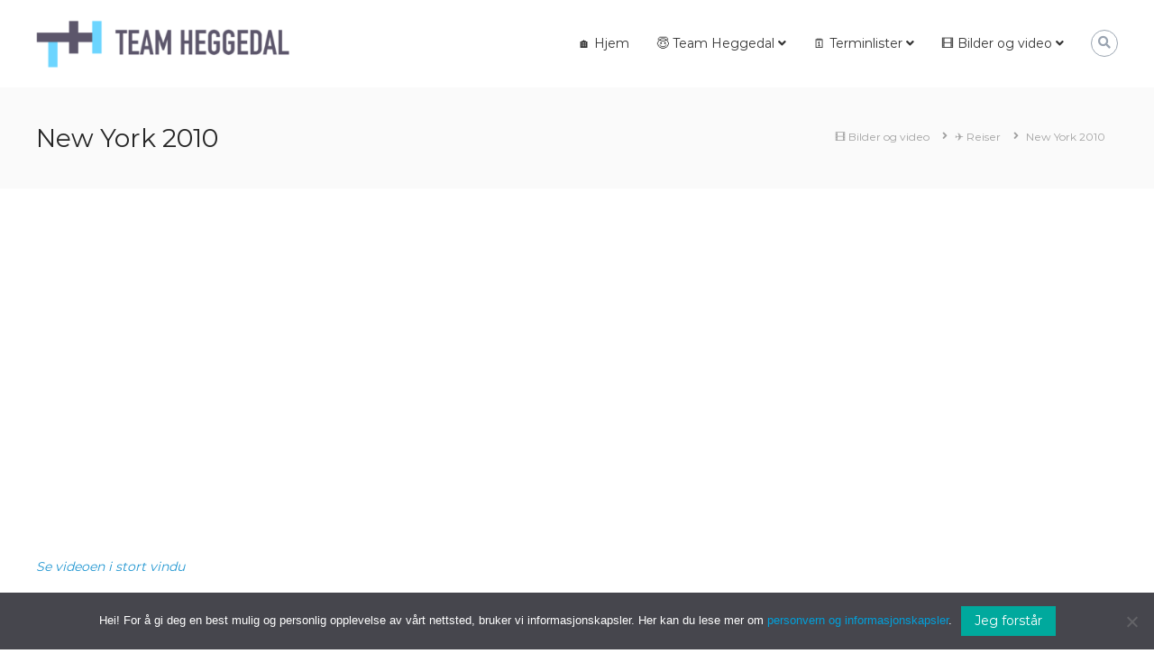

--- FILE ---
content_type: text/html; charset=UTF-8
request_url: https://www.teamheggedal.no/bilder-og-video/reiser/new-york-2010/
body_size: 18476
content:
<!DOCTYPE html>
<html lang="nb-NO">
<head>
	<meta charset="UTF-8">
	<meta name="viewport" content="width=device-width, initial-scale=1">
	<link rel="profile" href="https://gmpg.org/xfn/11">

	<title>New York 2010 &#8211; Team Heggedal</title>
<meta name='robots' content='max-image-preview:large' />

		<!-- Meta Tag Manager -->
		<meta name="author" content="Simen Udnes" />
		<meta property="fb:app_id" content="317552338326410" />
		<!-- / Meta Tag Manager -->
<link rel='dns-prefetch' href='//use.fontawesome.com' />
<link rel="alternate" type="application/rss+xml" title="Team Heggedal &raquo; strøm" href="https://www.teamheggedal.no/feed/" />
<link rel="alternate" title="oEmbed (JSON)" type="application/json+oembed" href="https://www.teamheggedal.no/wp-json/oembed/1.0/embed?url=https%3A%2F%2Fwww.teamheggedal.no%2Fbilder-og-video%2Freiser%2Fnew-york-2010%2F" />
<link rel="alternate" title="oEmbed (XML)" type="text/xml+oembed" href="https://www.teamheggedal.no/wp-json/oembed/1.0/embed?url=https%3A%2F%2Fwww.teamheggedal.no%2Fbilder-og-video%2Freiser%2Fnew-york-2010%2F&#038;format=xml" />
<style id='wp-img-auto-sizes-contain-inline-css' type='text/css'>
img:is([sizes=auto i],[sizes^="auto," i]){contain-intrinsic-size:3000px 1500px}
/*# sourceURL=wp-img-auto-sizes-contain-inline-css */
</style>
<link rel='stylesheet' id='formidable-css' href='https://usercontent.one/wp/www.teamheggedal.no/wp-content/plugins/formidable/css/formidableforms.css?media=1680794197?ver=118330' type='text/css' media='all' />
<style id='wp-emoji-styles-inline-css' type='text/css'>

	img.wp-smiley, img.emoji {
		display: inline !important;
		border: none !important;
		box-shadow: none !important;
		height: 1em !important;
		width: 1em !important;
		margin: 0 0.07em !important;
		vertical-align: -0.1em !important;
		background: none !important;
		padding: 0 !important;
	}
/*# sourceURL=wp-emoji-styles-inline-css */
</style>
<style id='wp-block-library-inline-css' type='text/css'>
:root{--wp-block-synced-color:#7a00df;--wp-block-synced-color--rgb:122,0,223;--wp-bound-block-color:var(--wp-block-synced-color);--wp-editor-canvas-background:#ddd;--wp-admin-theme-color:#007cba;--wp-admin-theme-color--rgb:0,124,186;--wp-admin-theme-color-darker-10:#006ba1;--wp-admin-theme-color-darker-10--rgb:0,107,160.5;--wp-admin-theme-color-darker-20:#005a87;--wp-admin-theme-color-darker-20--rgb:0,90,135;--wp-admin-border-width-focus:2px}@media (min-resolution:192dpi){:root{--wp-admin-border-width-focus:1.5px}}.wp-element-button{cursor:pointer}:root .has-very-light-gray-background-color{background-color:#eee}:root .has-very-dark-gray-background-color{background-color:#313131}:root .has-very-light-gray-color{color:#eee}:root .has-very-dark-gray-color{color:#313131}:root .has-vivid-green-cyan-to-vivid-cyan-blue-gradient-background{background:linear-gradient(135deg,#00d084,#0693e3)}:root .has-purple-crush-gradient-background{background:linear-gradient(135deg,#34e2e4,#4721fb 50%,#ab1dfe)}:root .has-hazy-dawn-gradient-background{background:linear-gradient(135deg,#faaca8,#dad0ec)}:root .has-subdued-olive-gradient-background{background:linear-gradient(135deg,#fafae1,#67a671)}:root .has-atomic-cream-gradient-background{background:linear-gradient(135deg,#fdd79a,#004a59)}:root .has-nightshade-gradient-background{background:linear-gradient(135deg,#330968,#31cdcf)}:root .has-midnight-gradient-background{background:linear-gradient(135deg,#020381,#2874fc)}:root{--wp--preset--font-size--normal:16px;--wp--preset--font-size--huge:42px}.has-regular-font-size{font-size:1em}.has-larger-font-size{font-size:2.625em}.has-normal-font-size{font-size:var(--wp--preset--font-size--normal)}.has-huge-font-size{font-size:var(--wp--preset--font-size--huge)}.has-text-align-center{text-align:center}.has-text-align-left{text-align:left}.has-text-align-right{text-align:right}.has-fit-text{white-space:nowrap!important}#end-resizable-editor-section{display:none}.aligncenter{clear:both}.items-justified-left{justify-content:flex-start}.items-justified-center{justify-content:center}.items-justified-right{justify-content:flex-end}.items-justified-space-between{justify-content:space-between}.screen-reader-text{border:0;clip-path:inset(50%);height:1px;margin:-1px;overflow:hidden;padding:0;position:absolute;width:1px;word-wrap:normal!important}.screen-reader-text:focus{background-color:#ddd;clip-path:none;color:#444;display:block;font-size:1em;height:auto;left:5px;line-height:normal;padding:15px 23px 14px;text-decoration:none;top:5px;width:auto;z-index:100000}html :where(.has-border-color){border-style:solid}html :where([style*=border-top-color]){border-top-style:solid}html :where([style*=border-right-color]){border-right-style:solid}html :where([style*=border-bottom-color]){border-bottom-style:solid}html :where([style*=border-left-color]){border-left-style:solid}html :where([style*=border-width]){border-style:solid}html :where([style*=border-top-width]){border-top-style:solid}html :where([style*=border-right-width]){border-right-style:solid}html :where([style*=border-bottom-width]){border-bottom-style:solid}html :where([style*=border-left-width]){border-left-style:solid}html :where(img[class*=wp-image-]){height:auto;max-width:100%}:where(figure){margin:0 0 1em}html :where(.is-position-sticky){--wp-admin--admin-bar--position-offset:var(--wp-admin--admin-bar--height,0px)}@media screen and (max-width:600px){html :where(.is-position-sticky){--wp-admin--admin-bar--position-offset:0px}}

/*# sourceURL=wp-block-library-inline-css */
</style><style id='global-styles-inline-css' type='text/css'>
:root{--wp--preset--aspect-ratio--square: 1;--wp--preset--aspect-ratio--4-3: 4/3;--wp--preset--aspect-ratio--3-4: 3/4;--wp--preset--aspect-ratio--3-2: 3/2;--wp--preset--aspect-ratio--2-3: 2/3;--wp--preset--aspect-ratio--16-9: 16/9;--wp--preset--aspect-ratio--9-16: 9/16;--wp--preset--color--black: #000000;--wp--preset--color--cyan-bluish-gray: #abb8c3;--wp--preset--color--white: #ffffff;--wp--preset--color--pale-pink: #f78da7;--wp--preset--color--vivid-red: #cf2e2e;--wp--preset--color--luminous-vivid-orange: #ff6900;--wp--preset--color--luminous-vivid-amber: #fcb900;--wp--preset--color--light-green-cyan: #7bdcb5;--wp--preset--color--vivid-green-cyan: #00d084;--wp--preset--color--pale-cyan-blue: #8ed1fc;--wp--preset--color--vivid-cyan-blue: #0693e3;--wp--preset--color--vivid-purple: #9b51e0;--wp--preset--gradient--vivid-cyan-blue-to-vivid-purple: linear-gradient(135deg,rgb(6,147,227) 0%,rgb(155,81,224) 100%);--wp--preset--gradient--light-green-cyan-to-vivid-green-cyan: linear-gradient(135deg,rgb(122,220,180) 0%,rgb(0,208,130) 100%);--wp--preset--gradient--luminous-vivid-amber-to-luminous-vivid-orange: linear-gradient(135deg,rgb(252,185,0) 0%,rgb(255,105,0) 100%);--wp--preset--gradient--luminous-vivid-orange-to-vivid-red: linear-gradient(135deg,rgb(255,105,0) 0%,rgb(207,46,46) 100%);--wp--preset--gradient--very-light-gray-to-cyan-bluish-gray: linear-gradient(135deg,rgb(238,238,238) 0%,rgb(169,184,195) 100%);--wp--preset--gradient--cool-to-warm-spectrum: linear-gradient(135deg,rgb(74,234,220) 0%,rgb(151,120,209) 20%,rgb(207,42,186) 40%,rgb(238,44,130) 60%,rgb(251,105,98) 80%,rgb(254,248,76) 100%);--wp--preset--gradient--blush-light-purple: linear-gradient(135deg,rgb(255,206,236) 0%,rgb(152,150,240) 100%);--wp--preset--gradient--blush-bordeaux: linear-gradient(135deg,rgb(254,205,165) 0%,rgb(254,45,45) 50%,rgb(107,0,62) 100%);--wp--preset--gradient--luminous-dusk: linear-gradient(135deg,rgb(255,203,112) 0%,rgb(199,81,192) 50%,rgb(65,88,208) 100%);--wp--preset--gradient--pale-ocean: linear-gradient(135deg,rgb(255,245,203) 0%,rgb(182,227,212) 50%,rgb(51,167,181) 100%);--wp--preset--gradient--electric-grass: linear-gradient(135deg,rgb(202,248,128) 0%,rgb(113,206,126) 100%);--wp--preset--gradient--midnight: linear-gradient(135deg,rgb(2,3,129) 0%,rgb(40,116,252) 100%);--wp--preset--font-size--small: 13px;--wp--preset--font-size--medium: 20px;--wp--preset--font-size--large: 36px;--wp--preset--font-size--x-large: 42px;--wp--preset--spacing--20: 0.44rem;--wp--preset--spacing--30: 0.67rem;--wp--preset--spacing--40: 1rem;--wp--preset--spacing--50: 1.5rem;--wp--preset--spacing--60: 2.25rem;--wp--preset--spacing--70: 3.38rem;--wp--preset--spacing--80: 5.06rem;--wp--preset--shadow--natural: 6px 6px 9px rgba(0, 0, 0, 0.2);--wp--preset--shadow--deep: 12px 12px 50px rgba(0, 0, 0, 0.4);--wp--preset--shadow--sharp: 6px 6px 0px rgba(0, 0, 0, 0.2);--wp--preset--shadow--outlined: 6px 6px 0px -3px rgb(255, 255, 255), 6px 6px rgb(0, 0, 0);--wp--preset--shadow--crisp: 6px 6px 0px rgb(0, 0, 0);}:where(.is-layout-flex){gap: 0.5em;}:where(.is-layout-grid){gap: 0.5em;}body .is-layout-flex{display: flex;}.is-layout-flex{flex-wrap: wrap;align-items: center;}.is-layout-flex > :is(*, div){margin: 0;}body .is-layout-grid{display: grid;}.is-layout-grid > :is(*, div){margin: 0;}:where(.wp-block-columns.is-layout-flex){gap: 2em;}:where(.wp-block-columns.is-layout-grid){gap: 2em;}:where(.wp-block-post-template.is-layout-flex){gap: 1.25em;}:where(.wp-block-post-template.is-layout-grid){gap: 1.25em;}.has-black-color{color: var(--wp--preset--color--black) !important;}.has-cyan-bluish-gray-color{color: var(--wp--preset--color--cyan-bluish-gray) !important;}.has-white-color{color: var(--wp--preset--color--white) !important;}.has-pale-pink-color{color: var(--wp--preset--color--pale-pink) !important;}.has-vivid-red-color{color: var(--wp--preset--color--vivid-red) !important;}.has-luminous-vivid-orange-color{color: var(--wp--preset--color--luminous-vivid-orange) !important;}.has-luminous-vivid-amber-color{color: var(--wp--preset--color--luminous-vivid-amber) !important;}.has-light-green-cyan-color{color: var(--wp--preset--color--light-green-cyan) !important;}.has-vivid-green-cyan-color{color: var(--wp--preset--color--vivid-green-cyan) !important;}.has-pale-cyan-blue-color{color: var(--wp--preset--color--pale-cyan-blue) !important;}.has-vivid-cyan-blue-color{color: var(--wp--preset--color--vivid-cyan-blue) !important;}.has-vivid-purple-color{color: var(--wp--preset--color--vivid-purple) !important;}.has-black-background-color{background-color: var(--wp--preset--color--black) !important;}.has-cyan-bluish-gray-background-color{background-color: var(--wp--preset--color--cyan-bluish-gray) !important;}.has-white-background-color{background-color: var(--wp--preset--color--white) !important;}.has-pale-pink-background-color{background-color: var(--wp--preset--color--pale-pink) !important;}.has-vivid-red-background-color{background-color: var(--wp--preset--color--vivid-red) !important;}.has-luminous-vivid-orange-background-color{background-color: var(--wp--preset--color--luminous-vivid-orange) !important;}.has-luminous-vivid-amber-background-color{background-color: var(--wp--preset--color--luminous-vivid-amber) !important;}.has-light-green-cyan-background-color{background-color: var(--wp--preset--color--light-green-cyan) !important;}.has-vivid-green-cyan-background-color{background-color: var(--wp--preset--color--vivid-green-cyan) !important;}.has-pale-cyan-blue-background-color{background-color: var(--wp--preset--color--pale-cyan-blue) !important;}.has-vivid-cyan-blue-background-color{background-color: var(--wp--preset--color--vivid-cyan-blue) !important;}.has-vivid-purple-background-color{background-color: var(--wp--preset--color--vivid-purple) !important;}.has-black-border-color{border-color: var(--wp--preset--color--black) !important;}.has-cyan-bluish-gray-border-color{border-color: var(--wp--preset--color--cyan-bluish-gray) !important;}.has-white-border-color{border-color: var(--wp--preset--color--white) !important;}.has-pale-pink-border-color{border-color: var(--wp--preset--color--pale-pink) !important;}.has-vivid-red-border-color{border-color: var(--wp--preset--color--vivid-red) !important;}.has-luminous-vivid-orange-border-color{border-color: var(--wp--preset--color--luminous-vivid-orange) !important;}.has-luminous-vivid-amber-border-color{border-color: var(--wp--preset--color--luminous-vivid-amber) !important;}.has-light-green-cyan-border-color{border-color: var(--wp--preset--color--light-green-cyan) !important;}.has-vivid-green-cyan-border-color{border-color: var(--wp--preset--color--vivid-green-cyan) !important;}.has-pale-cyan-blue-border-color{border-color: var(--wp--preset--color--pale-cyan-blue) !important;}.has-vivid-cyan-blue-border-color{border-color: var(--wp--preset--color--vivid-cyan-blue) !important;}.has-vivid-purple-border-color{border-color: var(--wp--preset--color--vivid-purple) !important;}.has-vivid-cyan-blue-to-vivid-purple-gradient-background{background: var(--wp--preset--gradient--vivid-cyan-blue-to-vivid-purple) !important;}.has-light-green-cyan-to-vivid-green-cyan-gradient-background{background: var(--wp--preset--gradient--light-green-cyan-to-vivid-green-cyan) !important;}.has-luminous-vivid-amber-to-luminous-vivid-orange-gradient-background{background: var(--wp--preset--gradient--luminous-vivid-amber-to-luminous-vivid-orange) !important;}.has-luminous-vivid-orange-to-vivid-red-gradient-background{background: var(--wp--preset--gradient--luminous-vivid-orange-to-vivid-red) !important;}.has-very-light-gray-to-cyan-bluish-gray-gradient-background{background: var(--wp--preset--gradient--very-light-gray-to-cyan-bluish-gray) !important;}.has-cool-to-warm-spectrum-gradient-background{background: var(--wp--preset--gradient--cool-to-warm-spectrum) !important;}.has-blush-light-purple-gradient-background{background: var(--wp--preset--gradient--blush-light-purple) !important;}.has-blush-bordeaux-gradient-background{background: var(--wp--preset--gradient--blush-bordeaux) !important;}.has-luminous-dusk-gradient-background{background: var(--wp--preset--gradient--luminous-dusk) !important;}.has-pale-ocean-gradient-background{background: var(--wp--preset--gradient--pale-ocean) !important;}.has-electric-grass-gradient-background{background: var(--wp--preset--gradient--electric-grass) !important;}.has-midnight-gradient-background{background: var(--wp--preset--gradient--midnight) !important;}.has-small-font-size{font-size: var(--wp--preset--font-size--small) !important;}.has-medium-font-size{font-size: var(--wp--preset--font-size--medium) !important;}.has-large-font-size{font-size: var(--wp--preset--font-size--large) !important;}.has-x-large-font-size{font-size: var(--wp--preset--font-size--x-large) !important;}
/*# sourceURL=global-styles-inline-css */
</style>

<style id='classic-theme-styles-inline-css' type='text/css'>
/*! This file is auto-generated */
.wp-block-button__link{color:#fff;background-color:#32373c;border-radius:9999px;box-shadow:none;text-decoration:none;padding:calc(.667em + 2px) calc(1.333em + 2px);font-size:1.125em}.wp-block-file__button{background:#32373c;color:#fff;text-decoration:none}
/*# sourceURL=/wp-includes/css/classic-themes.min.css */
</style>
<link rel='stylesheet' id='cookie-notice-front-css' href='https://usercontent.one/wp/www.teamheggedal.no/wp-content/plugins/cookie-notice/css/front.min.css?ver=2.5.10&media=1680794197' type='text/css' media='all' />
<link rel='stylesheet' id='bootstrap-css' href='https://usercontent.one/wp/www.teamheggedal.no/wp-content/plugins/formidable-bootstrap/css/bootstrap.min.css?ver=5.0.2&media=1680794197' type='text/css' media='all' />
<style id='bootstrap-inline-css' type='text/css'>
ul.pagination li.dots.disabled {
				padding: 6px 8px;
				background-color: #fff;
				border: 1px solid #ddd;
			}
		.frm_pagination_cont ul.frm_pagination {
			display: flex;
		}
		.frm_pagination_cont ul.frm_pagination > li {
			margin: 0;
		}.input-group .form-control {
			margin-right: 0;
		}
/*# sourceURL=bootstrap-inline-css */
</style>
<link rel='stylesheet' id='bootstrap-glyphicons-css' href='https://usercontent.one/wp/www.teamheggedal.no/wp-content/plugins/formidable-bootstrap/css/bootstrap-glyphicons.min.css?ver=3.3.7&media=1680794197' type='text/css' media='all' />
<link rel='stylesheet' id='social-icons-general-css' href='//www.teamheggedal.no/wp-content/plugins/social-icons/assets/css/social-icons.css?ver=1.7.4' type='text/css' media='all' />
<link rel='stylesheet' id='font-awesome-4-css' href='https://usercontent.one/wp/www.teamheggedal.no/wp-content/themes/flash-pro/css/v4-shims.min.css?ver=4.7.0&media=1680794197' type='text/css' media='all' />
<link rel='stylesheet' id='font-awesome-all-css' href='https://usercontent.one/wp/www.teamheggedal.no/wp-content/themes/flash-pro/css/all.min.css?ver=6.7.2&media=1680794197' type='text/css' media='all' />
<link rel='stylesheet' id='font-awesome-solid-css' href='https://usercontent.one/wp/www.teamheggedal.no/wp-content/themes/flash-pro/css/solid.min.css?ver=6.7.2&media=1680794197' type='text/css' media='all' />
<link rel='stylesheet' id='font-awesome-regular-css' href='https://usercontent.one/wp/www.teamheggedal.no/wp-content/themes/flash-pro/css/regular.min.css?ver=6.7.2&media=1680794197' type='text/css' media='all' />
<link rel='stylesheet' id='font-awesome-brands-css' href='https://usercontent.one/wp/www.teamheggedal.no/wp-content/themes/flash-pro/css/brands.min.css?ver=6.7.2&media=1680794197' type='text/css' media='all' />
<link rel='stylesheet' id='flash-style-css' href='https://usercontent.one/wp/www.teamheggedal.no/wp-content/themes/flash-pro/style.css?media=1680794197?ver=babd22f02b3b4722a805e444b9187a87' type='text/css' media='all' />
<style id='flash-style-inline-css' type='text/css'>

/* Link Color */
#site-navigation ul li:hover > a,#site-navigation ul li.current-menu-item > a,#site-navigation ul li.current_page_item  > a,.main-navigation .current_page_ancestor > a,.main-navigation .current-menu-ancestor > a,#site-navigation ul.sub-menu li:hover > a,#site-navigation ul li ul.sub-menu li.menu-item-has-children ul li:hover > a,#site-navigation ul li ul.sub-menu li.menu-item-has-children:hover > .menu-item,body.transparent #masthead .header-bottom #site-navigation ul li:hover > .menu-item,body.transparent #masthead .header-bottom #site-navigation ul li:hover > a,body.transparent #masthead .header-bottom #site-navigation ul.sub-menu li:hover > a,body.transparent #masthead .header-bottom #site-navigation ul.sub-menu li.menu-item-has-children ul li:hover > a,body.transparent.header-sticky #masthead-sticky-wrapper #masthead .header-bottom #site-navigation ul.sub-menu li > a:hover,.tg-service-widget .service-title-wrap a:hover,.tg-service-widget .service-more,.feature-product-section .button-group button:hover ,.fun-facts-section .fun-facts-icon-wrap,.fun-facts-section .tg-fun-facts-widget.tg-fun-facts-layout-2 .counter-wrapper,.blog-section .row:nth-child(odd) .blog-content .entry-title a:hover,.blog-section .row:nth-child(even) .blog-content .entry-title a:hover ,.blog-section .tg-blog-widget-layout-2 .blog-content .read-more-container .read-more a,footer.footer-layout #top-footer .widget-title::first-letter,footer.footer-layout #top-footer .widget ul li a:hover,footer.footer-layout #bottom-footer .copyright .copyright-text a:hover,footer.footer-layout #bottom-footer .footer-menu ul li a:hover,.archive #primary .entry-content-block h2.entry-title a:hover,.blog #primary .entry-content-block h2.entry-title a:hover,#secondary .widget ul li a:hover,.woocommerce-Price-amount.amount,.team-wrapper .team-content-wrapper .team-social a:hover,.testimonial-container .testimonial-wrapper .testimonial-slide .testominial-content-wrapper .testimonial-icon,.footer-menu li a:hover,.tg-feature-product-filter-layout .button.is-checked:hover,.tg-service-widget.tg-service-layout-4 .service-icon-wrap,.blog-section .tg-blog-widget-layout-2 .entry-title a:hover,
	.blog-section .tg-blog-widget-layout-2 .read-more-container .read-more:hover a,
	.tg-blog-widget-layout-2 .read-more-container .entry-author:hover a,
	.tg-blog-widget-layout-2 .read-more-container .entry-author:hover,.blog-section .blog-wrapper.tg-blog-widget-layout-3 .entry-author:hover a, .blog-section .blog-wrapper.tg-blog-widget-layout-3 .entry-author:hover .fa,.entry-title a:hover,
	.blog-section .blog-wrapper.tg-blog-widget-layout-4 .read-more-container span:hover a, .blog-section .blog-wrapper.tg-blog-widget-layout-4 .read-more-container span:hover .fa,.blog-section .blog-wrapper.tg-blog-widget-layout-4 .read-more-container .read-more a,.blog-section .blog-wrapper.tg-blog-widget-layout-5 .entry-author:hover a, .blog-section .blog-wrapper.tg-blog-widget-layout-5 .entry-author:hover .fa, .entry-content a,
	.pg-custom .swiper-pagination-bullet.swiper-pagination-bullet-active {
			color: #2196d1;
}
.post .entry-content-block .entry-meta a:hover, .post .entry-content-block .entry-meta span:hover,#primary .entry-footer span a:hover,.entry-content .read-more-link:hover,.entry-summary .read-more-link:hover{
	color: #2196d1;
}
.widget_archive a:hover::before, .widget_categories a:hover:before, .widget_pages a:hover:before, .widget_meta a:hover:before, .widget_recent_comments a:hover:before, .widget_recent_entries a:hover:before, .widget_rss a:hover:before, .widget_nav_menu a:hover:before, .widget_archive li a:hover, .widget_categories li a:hover, .widget_pages li a:hover, .widget_meta li a:hover, .widget_recent_comments li a:hover, .widget_recent_entries li a:hover, .widget_rss li a:hover, .widget_nav_menu li a:hover, .widget_tag_cloud a:hover,#top-footer .widget ul li:hover a, #top-footer .widget ul li:hover a:before{
	color: #2196d1;
}
.blog-section .tg-blog-widget-layout-1 .tg-blog-widget:hover, #scroll-up,.header-bottom .search-wrap .search-box .searchform .btn:hover,.header-bottom .cart-wrap .flash-cart-views a span,body.transparent #masthead .header-bottom #site-navigation ul li a::before,.tg-slider-widget.slider-dark .swiper-wrapper .slider-content .btn-wrapper a:hover,.section-title-wrapper .section-title:after,.about-section .about-content-wrapper .btn-wrapper a,.tg-service-widget .service-icon-wrap,.team-wrapper .team-content-wrapper .team-designation:after,.blog-section .tg-blog-widget-layout-1:hover,.blog-section .tg-blog-widget-layout-2 .post-image .entry-date,.blog-section .tg-blog-widget-layout-2 .blog-content .post-readmore,.pricing-table-section .tg-pricing-table-widget:hover,.pricing-table-section .tg-pricing-table-widget.tg-pricing-table-layout-2 .pricing,.pricing-table-section .tg-pricing-table-widget.tg-pricing-table-layout-2 .btn-wrapper a,footer.footer-layout #top-footer .widget_tag_cloud .tagcloud a:hover,#secondary .widget-title:after, #secondary .searchform .btn:hover,#primary .searchform .btn:hover,  #respond #commentform .form-submit input,.woocommerce ul.products li.product .onsale,.woocommerce ul.products li.product .button,.woocommerce #respond input#submit.alt,.woocommerce a.button.alt,.woocommerce button.button.alt,.woocommerce input.button.alt,.added_to_cart.wc-forward,.testimonial-container .swiper-pagination.testimonial-pager .swiper-pagination-bullet:hover, .testimonial-container .swiper-pagination.testimonial-pager .swiper-pagination-bullet.swiper-pagination-bullet-active,.tg-service-widget.tg-service-layout-5 .service-icon-wrap .fa,.blog-section .blog-wrapper.tg-blog-widget-layout-3 .entry-date,.blog-section .blog-wrapper.tg-blog-widget-layout-4 .read-more-container:before,.blog-section .blog-wrapper.tg-blog-widget-layout-5 .entry-date ,.woocommerce .widget_price_filter .ui-slider .ui-slider-range,.woocommerce .widget_price_filter .ui-slider .ui-slider-handle,.header-bottom .wishlist a span,.yith-wcwl-wishlistexistsbrowse a,.woocommerce a.add_to_wishlist.button.alt {
	background-color: #2196d1;
}
.feature-product-section .tg-feature-product-layout-2 .tg-container .tg-column-wrapper .tg-feature-product-widget .featured-image-desc, .tg-team-widget.tg-team-layout-3 .team-wrapper .team-img .team-social {
	background-color: rgba( 33, 150, 209, 0.8);
}
#respond #commentform .form-submit input:hover,.call-to-action-section .btn-wrapper a:hover{
background-color: #0d82bd;
}

.tg-slider-widget.slider-dark .swiper-wrapper .slider-content .btn-wrapper a:hover,footer.footer-layout #top-footer .widget_tag_cloud .tagcloud a:hover {
	border-color: #2196d1;
}
body.transparent.header-sticky #masthead-sticky-wrapper.is-sticky #masthead .header-bottom #site-navigation ul li.current-flash-item a, #site-navigation ul li.current-flash-item a, body.transparent.header-sticky #masthead-sticky-wrapper #masthead .header-bottom #site-navigation ul li:hover > a{
		color: #2196d1;
	}

.tg-service-widget .service-icon-wrap:after{
		border-top-color: #2196d1;
	}
body.transparent.header-sticky #masthead-sticky-wrapper #masthead .header-bottom .search-wrap .search-icon:hover, body.transparent #masthead .header-bottom .search-wrap .search-icon:hover, .header-bottom .search-wrap .search-icon:hover {
	border-color: #2196d1;
}
body.transparent.header-sticky #masthead-sticky-wrapper #masthead .header-bottom .search-wrap .search-icon:hover, body.transparent #masthead .header-bottom .search-wrap .search-icon:hover, .header-bottom .search-wrap .search-icon:hover {
	color: #2196d1;
}

.feature-product-section .tg-feature-product-widget .featured-image-desc::before,.blog-section .row:nth-child(odd) .tg-blog-widget:hover .post-image::before{
		border-right-color: #2196d1;
	}
.feature-product-section .tg-feature-product-widget .featured-image-desc::before,.blog-section .row:nth-child(odd) .tg-blog-widget:hover .post-image::before,footer.footer-layout #top-footer .widget-title,.blog-section .row:nth-child(2n) .tg-blog-widget:hover .post-image::before{
	border-left-color: #2196d1;
}
	.tg-service-widget .service-more:hover,.blog-section .blog-wrapper.tg-blog-widget-layout-4 .read-more-container .read-more a:hover{
	color: #0d82bd;
}
.about-section .about-content-wrapper .btn-wrapper a:hover,.popular-batch,.tg-pricing-widget-block.tg-pricing-table-layout-1:hover .btn-wrapper a,.tg-pricing-widget-block.tg-pricing-table-layout-2 .btn-wrapper a:hover,
.tg-pricing-widget-block.tg-pricing-table-layout-3 .btn-wrapper a:hover,
.tg-pricing-widget-block.tg-pricing-table-layout-4 .btn-wrapper a:hover,.tg-pricing-widget-block.tg-pricing-table-layout-4.featured-pricing .btn-wrapper a{
	background-color: #0d82bd;
}
.tg-pricing-widget-block.tg-pricing-table-layout-2 .pricing::before{
	border-bottom-color: #2196d1;
}
.tg-pricing-widget-block.tg-pricing-table-layout-1:hover,
.tg-pricing-widget-block.tg-pricing-table-layout-2 .pricing,.tg-pricing-widget-block.tg-pricing-table-layout-2 .btn-wrapper a,.tg-pricing-widget-block.tg-pricing-table-layout-3.featured-pricing .pricing-title-wrapper,.tg-pricing-widget-block.tg-pricing-table-layout-3 .btn-wrapper a,.tg-pricing-widget-block.tg-pricing-table-layout-4 .btn-wrapper a,.tg-pricing-widget-block.tg-pricing-table-layout-4.featured-pricing{
	background-color: #2196d1;
}
.tg-pricing-widget-block.tg-pricing-table-layout-3 .pricing-table-title,.tg-pricing-widget-block.tg-pricing-table-layout-4 .pricing,.tg-pricing-widget-block.tg-pricing-table-layout-4 .pricing .price{
	color: #2196d1;
}
.divider,.tg-team-widget.tg-team-layout-5 .team-designation,.tg-team-widget.tg-team-layout-5 .team-social a{
	color: #2196d1;
}
.tg-team-widget.tg-team-layout-5 .team-social a:hover{
	color: #0d82bd;
}
.tg-team-widget.tg-team-layout-4:hover .team-img::before{
	background-color: rgba( 33, 150, 209, 0.8);
}
.call-to-action-section .btn-wrapper a:hover{
	border-color: #0d82bd;
}
.tg-team-widget.tg-team-layout-4 .team-content-wrapper{
	border-bottom-color: #2196d1;
}
.tg-fun-facts-widget.tg-fun-facts-layout-5:hover,.tg-fun-facts-widget.tg-fun-facts-layout-6 .fun-facts-wrapper,.tg-fun-facts-widget.tg-fun-facts-layout-6 .fun-facts-wrapper::before{
	background-color: #2196d1;
}
.tg-fun-facts-widget.tg-fun-facts-layout-6 .fun-facts-wrapper::after{
	border-bottom-color: #2196d1;
}
.tg-fun-facts-widget.tg-fun-facts-layout-5:hover{
	border-color: #2196d1;
}
.testimonial-container .testimonial-icon{
	color: #2196d1;
}
.tg-testimonial-widget.tg-testimonial-widget-layout-2 .testimonial-container .testimonial-client-detail .testimonial-img img,.tg-testimonial-widget.tg-testimonial-widget-layout-3 .testimonial-container .testimonial-client-detail .testimonial-img{
	border-color: #2196d1;
}
.progress-bar-rating{
	background-color: #2196d1;
}
.tab-list ul li.ui-tabs-active.ui-state-active a{
	color: #2196d1;
}
.woocommerce ul.products li.product .button:hover, .woocommerce #respond input#submit.alt:hover, .woocommerce a.button.alt:hover, .woocommerce button.button.alt:hover, .woocommerce input.button.alt:hover{
	background-color: #0d82bd;
}
.wc-cat-content .wc-cat-content-number{
	color: #2196d1;
}
#preloader span{
	--blue : #2196d1;
	background: #2196d1;
}
.cp-flip:before,.cp-eclipse,.cp-boxes:before,.cp-boxes:after,.cp-bubble{
	background: #2196d1;
}
.cp-bubble:before,.cp-bubble:after{
	background-color: #2196d1;
}
.cp-round:after,.cp-skeleton{
	border-top-color: #2196d1;
}
.cp-skeleton:before,.cp-eclipse:after{
	border-left-color: #2196d1;
}
.cp-skeleton:after,.cp-eclipse:before{
	border-right-color: #2196d1;
}
.tribe-list-widget li:hover .tribe-event-start-date,.tribe-list-widget li:hover .tribe-event-title-block::after,.tribe-events-widget-link a,.tribe-list-widget li:hover .tribe-event-title-block,.wpcf7-form input[type="submit"]{
	background-color: #2196d1;
}
.tribe-events-widget-link a:hover,.wpcf7-form input[type="submit"]:hover{
	background-color: #0d82bd;
}
.tribe-list-widget li:hover .tribe-event-title-block::after{
	border-color: #2196d1;
}
.woocommerce .widget_price_filter .price_slider_wrapper .ui-widget-content{
	background-color: #0d82bd;
}
.yith-wcwl-wishlistexistsbrowse a:hover,.woocommerce a.add_to_wishlist.button.alt:hover{
	background-color: #0d82bd;
}
.tg-button{
	background-color: #2196d1;
}
.tg-button:hover{
	background-color: #0d82bd;
}
@media(max-width: 980px){
	#site-navigation ul li.menu-item-has-children .sub-toggle{
		background-color: #2196d1;
	}
}

@media screen and ( min-width: 980px ) {
	.menu-item-has-children:hover > .sub-toggle,#site-navigation ul li ul.sub-menu li.menu-item-has-children:hover .sub-toggle {
		color: #2196d1;
	}
}

@media screen and (min-width: 56.875em) {
	.main-navigation li:hover > a,
	.main-navigation li.focus > a {
		color: #2196d1;
	}
}


	/* Main Text Color */
	.tg-slider-widget .swiper-button-next::before, .tg-slider-widget .swiper-button-prev::before, .section-title-wrapper .section-title,.tg-service-widget .service-title-wrap a ,.team-wrapper .team-content-wrapper .team-title a,.tg-testimonial-widget-layout-3 .testimonial-container .testimonial-wrapper .testimonial-slide .testimonial-client-detail .client-detail-block .testimonial-title,.tg-testimonial-widget-layout-2 .testimonial-container .testimonial-wrapper .testimonial-slide .testimonial-client-detail .client-detail-block .testimonial-title,.tg-testimonial-widget-layout-1 .testimonial-container .testimonial-wrapper .testimonial-slide .testimonial-client-detail .client-detail-block .testimonial-title,.blog-section .row:nth-child(odd) .blog-content .entry-title a,.blog-section .row:nth-child(even) .blog-content .entry-title a,.pricing-table-section .tg-pricing-table-widget .pricing-table-title ,.pricing-table-section .tg-pricing-table-widget .pricing,.pricing-table-section .tg-pricing-table-widget .btn-wrapper a,.pricing-table-section .tg-pricing-table-widget.standard .popular-batch,.single-post #primary .author-description .author-description-block .author-title,.section-title-wrapper .section-title,.tg-service-widget .service-title-wrap a,.tg-service-widget .service-title-wrap a {
		color: #313b48;
	}
	.header-bottom .search-wrap .search-box .searchform .btn, .pg-custom .swiper-pagination-bullet.swiper-pagination-bullet-active, .swiper-pagination-progressbar .swiper-pagination-progressbar-fill, .tg-slider-widget .swiper-wrapper .slider-content .btn-wrapper a:hover,.testimonial-container .swiper-pagination.testimonial-pager .swiper-pagination-bullet{
		background-color: #313b48;
	}

	.pg-custom .swiper-pagination-bullet.swiper-pagination-bullet-active {
		border-color: #313b48;
	}

	.feature-product-section .tg-feature-product-layout-2 .tg-container .tg-column-wrapper .tg-feature-product-widget .featured-image-desc::before{
		border-right-color: #313b48;
	}
	.woocommerce ul.products li.product h3,.wc-cat-content .wc-cat-content-title,.section-title,.blog-section .tg-blog-widget-layout-2 .entry-title a,.entry-title a,.team-wrapper .team-title,.tg-pricing-widget-block .pricing-table-title{
		color: #313b48;
	}


	/* Secondary Text Color */
	.tg-service-widget .service-content-wrap,.section-title-wrapper .section-description,.team-wrapper .team-content-wrapper .team-content,.testimonial-container .testimonial-wrapper .testimonial-slide .testominial-content-wrapper .testimonial-content,body, button, input, select, textarea,.archive #primary .entry-content-block .entry-content, .blog #primary .entry-content-block .entry-content {
		color: #666666;
	}
	.tg-service-widget.tg-service-layout-4 .service-content-wrap,.tg-service-widget.tg-service-layout-5 .service-content-wrap,.section-description,.entry-content, .entry-summary,.blog-section .blog-wrapper.tg-blog-widget-layout-3 .tg-blog-widget:hover .entry-summary,.blog-section .blog-wrapper.tg-blog-widget-layout-4 .tg-blog-widget:hover .entry-summary,.blog-section .blog-wrapper.tg-blog-widget-layout-5 .tg-blog-widget:hover .entry-summary,.blog-section .row:nth-child(2n+1) .entry-summary,.blog-section .row:nth-child(2n) .entry-summary,.tg-pricing-widget-block .pricing-table-features li,.comment-content{
		color: #666666;
	}


				.site-branding {
					margin: 0 auto 0 0;
				}

				.site-branding {
					clip: rect(1px, 1px, 1px, 1px);
					position: absolute !important;
					height: 1px;
					width: 1px;
					overflow: hidden;
				}
			
/*# sourceURL=flash-style-inline-css */
</style>
<link rel='stylesheet' id='slb_core-css' href='https://usercontent.one/wp/www.teamheggedal.no/wp-content/plugins/simple-lightbox/client/css/app.css?ver=2.9.4&media=1680794197' type='text/css' media='all' />
<link rel='stylesheet' id='bfa-font-awesome-css' href='https://use.fontawesome.com/releases/v5.15.4/css/all.css?ver=2.0.3' type='text/css' media='all' />
<link rel='stylesheet' id='bfa-font-awesome-v4-shim-css' href='https://use.fontawesome.com/releases/v5.15.4/css/v4-shims.css?ver=2.0.3' type='text/css' media='all' />
<style id='bfa-font-awesome-v4-shim-inline-css' type='text/css'>

			@font-face {
				font-family: 'FontAwesome';
				src: url('https://use.fontawesome.com/releases/v5.15.4/webfonts/fa-brands-400.eot'),
				url('https://use.fontawesome.com/releases/v5.15.4/webfonts/fa-brands-400.eot?#iefix') format('embedded-opentype'),
				url('https://use.fontawesome.com/releases/v5.15.4/webfonts/fa-brands-400.woff2') format('woff2'),
				url('https://use.fontawesome.com/releases/v5.15.4/webfonts/fa-brands-400.woff') format('woff'),
				url('https://use.fontawesome.com/releases/v5.15.4/webfonts/fa-brands-400.ttf') format('truetype'),
				url('https://use.fontawesome.com/releases/v5.15.4/webfonts/fa-brands-400.svg#fontawesome') format('svg');
			}

			@font-face {
				font-family: 'FontAwesome';
				src: url('https://use.fontawesome.com/releases/v5.15.4/webfonts/fa-solid-900.eot'),
				url('https://use.fontawesome.com/releases/v5.15.4/webfonts/fa-solid-900.eot?#iefix') format('embedded-opentype'),
				url('https://use.fontawesome.com/releases/v5.15.4/webfonts/fa-solid-900.woff2') format('woff2'),
				url('https://use.fontawesome.com/releases/v5.15.4/webfonts/fa-solid-900.woff') format('woff'),
				url('https://use.fontawesome.com/releases/v5.15.4/webfonts/fa-solid-900.ttf') format('truetype'),
				url('https://use.fontawesome.com/releases/v5.15.4/webfonts/fa-solid-900.svg#fontawesome') format('svg');
			}

			@font-face {
				font-family: 'FontAwesome';
				src: url('https://use.fontawesome.com/releases/v5.15.4/webfonts/fa-regular-400.eot'),
				url('https://use.fontawesome.com/releases/v5.15.4/webfonts/fa-regular-400.eot?#iefix') format('embedded-opentype'),
				url('https://use.fontawesome.com/releases/v5.15.4/webfonts/fa-regular-400.woff2') format('woff2'),
				url('https://use.fontawesome.com/releases/v5.15.4/webfonts/fa-regular-400.woff') format('woff'),
				url('https://use.fontawesome.com/releases/v5.15.4/webfonts/fa-regular-400.ttf') format('truetype'),
				url('https://use.fontawesome.com/releases/v5.15.4/webfonts/fa-regular-400.svg#fontawesome') format('svg');
				unicode-range: U+F004-F005,U+F007,U+F017,U+F022,U+F024,U+F02E,U+F03E,U+F044,U+F057-F059,U+F06E,U+F070,U+F075,U+F07B-F07C,U+F080,U+F086,U+F089,U+F094,U+F09D,U+F0A0,U+F0A4-F0A7,U+F0C5,U+F0C7-F0C8,U+F0E0,U+F0EB,U+F0F3,U+F0F8,U+F0FE,U+F111,U+F118-F11A,U+F11C,U+F133,U+F144,U+F146,U+F14A,U+F14D-F14E,U+F150-F152,U+F15B-F15C,U+F164-F165,U+F185-F186,U+F191-F192,U+F1AD,U+F1C1-F1C9,U+F1CD,U+F1D8,U+F1E3,U+F1EA,U+F1F6,U+F1F9,U+F20A,U+F247-F249,U+F24D,U+F254-F25B,U+F25D,U+F267,U+F271-F274,U+F279,U+F28B,U+F28D,U+F2B5-F2B6,U+F2B9,U+F2BB,U+F2BD,U+F2C1-F2C2,U+F2D0,U+F2D2,U+F2DC,U+F2ED,U+F328,U+F358-F35B,U+F3A5,U+F3D1,U+F410,U+F4AD;
			}
		
/*# sourceURL=bfa-font-awesome-v4-shim-inline-css */
</style>
<script type="text/javascript" id="cookie-notice-front-js-before">
/* <![CDATA[ */
var cnArgs = {"ajaxUrl":"https:\/\/www.teamheggedal.no\/wp-admin\/admin-ajax.php","nonce":"9930dd26dc","hideEffect":"none","position":"bottom","onScroll":false,"onScrollOffset":100,"onClick":false,"cookieName":"cookie_notice_accepted","cookieTime":2592000,"cookieTimeRejected":2592000,"globalCookie":false,"redirection":false,"cache":false,"revokeCookies":false,"revokeCookiesOpt":"automatic"};

//# sourceURL=cookie-notice-front-js-before
/* ]]> */
</script>
<script type="text/javascript" src="https://usercontent.one/wp/www.teamheggedal.no/wp-content/plugins/cookie-notice/js/front.min.js?ver=2.5.10&media=1680794197" id="cookie-notice-front-js"></script>
<script type="text/javascript" src="https://www.teamheggedal.no/wp-includes/js/jquery/jquery.min.js?ver=3.7.1" id="jquery-core-js"></script>
<script type="text/javascript" src="https://www.teamheggedal.no/wp-includes/js/jquery/jquery-migrate.min.js?ver=3.4.1" id="jquery-migrate-js"></script>
<link rel="https://api.w.org/" href="https://www.teamheggedal.no/wp-json/" /><link rel="alternate" title="JSON" type="application/json" href="https://www.teamheggedal.no/wp-json/wp/v2/pages/1947" /><link rel="canonical" href="https://www.teamheggedal.no/bilder-og-video/reiser/new-york-2010/" />
<link rel="apple-touch-icon" sizes="57x57" href="https://usercontent.one/wp/www.teamheggedal.no/wp-content/ico/apple-icon-57x57.png?media=1680794197">
<link rel="apple-touch-icon" sizes="60x60" href="https://usercontent.one/wp/www.teamheggedal.no/wp-content/ico/apple-icon-60x60.png?media=1680794197">
<link rel="apple-touch-icon" sizes="72x72" href="https://usercontent.one/wp/www.teamheggedal.no/wp-content/ico/apple-icon-72x72.png?media=1680794197">
<link rel="apple-touch-icon" sizes="76x76" href="https://usercontent.one/wp/www.teamheggedal.no/wp-content/ico/apple-icon-76x76.png?media=1680794197">
<link rel="apple-touch-icon" sizes="114x114" href="https://usercontent.one/wp/www.teamheggedal.no/wp-content/ico/apple-icon-114x114.png?media=1680794197">
<link rel="apple-touch-icon" sizes="120x120" href="https://usercontent.one/wp/www.teamheggedal.no/wp-content/ico/apple-icon-120x120.png?media=1680794197">
<link rel="apple-touch-icon" sizes="144x144" href="https://usercontent.one/wp/www.teamheggedal.no/wp-content/ico/apple-icon-144x144.png?media=1680794197">
<link rel="apple-touch-icon" sizes="152x152" href="https://usercontent.one/wp/www.teamheggedal.no/wp-content/ico/apple-icon-152x152.png?media=1680794197">
<link rel="apple-touch-icon" sizes="180x180" href="https://usercontent.one/wp/www.teamheggedal.no/wp-content/ico/apple-icon-180x180.png?media=1680794197">
<link rel="icon" type="image/png" sizes="192x192"  href="https://usercontent.one/wp/www.teamheggedal.no/wp-content/ico/android-icon-192x192.png?media=1680794197">
<link rel="icon" type="image/png" sizes="32x32" href="https://usercontent.one/wp/www.teamheggedal.no/wp-content/ico/favicon-32x32.png?media=1680794197">
<link rel="icon" type="image/png" sizes="96x96" href="https://usercontent.one/wp/www.teamheggedal.no/wp-content/ico/favicon-96x96.png?media=1680794197">
<link rel="icon" type="image/png" sizes="16x16" href="https://usercontent.one/wp/www.teamheggedal.no/wp-content/ico/favicon-16x16.png?media=1680794197">
<link rel="manifest" href="https://usercontent.one/wp/www.teamheggedal.no/wp-content/ico/manifest.json?media=1680794197">
<meta name="msapplication-TileColor" content="#6cd4ff">
<meta name="msapplication-TileImage" content="https://usercontent.one/wp/www.teamheggedal.no/wp-content/ico/ms-icon-144x144.png?media=1680794197">
<meta name="theme-color" content="#6cd4ff">
<style>[class*=" icon-oc-"],[class^=icon-oc-]{speak:none;font-style:normal;font-weight:400;font-variant:normal;text-transform:none;line-height:1;-webkit-font-smoothing:antialiased;-moz-osx-font-smoothing:grayscale}.icon-oc-one-com-white-32px-fill:before{content:"901"}.icon-oc-one-com:before{content:"900"}#one-com-icon,.toplevel_page_onecom-wp .wp-menu-image{speak:none;display:flex;align-items:center;justify-content:center;text-transform:none;line-height:1;-webkit-font-smoothing:antialiased;-moz-osx-font-smoothing:grayscale}.onecom-wp-admin-bar-item>a,.toplevel_page_onecom-wp>.wp-menu-name{font-size:16px;font-weight:400;line-height:1}.toplevel_page_onecom-wp>.wp-menu-name img{width:69px;height:9px;}.wp-submenu-wrap.wp-submenu>.wp-submenu-head>img{width:88px;height:auto}.onecom-wp-admin-bar-item>a img{height:7px!important}.onecom-wp-admin-bar-item>a img,.toplevel_page_onecom-wp>.wp-menu-name img{opacity:.8}.onecom-wp-admin-bar-item.hover>a img,.toplevel_page_onecom-wp.wp-has-current-submenu>.wp-menu-name img,li.opensub>a.toplevel_page_onecom-wp>.wp-menu-name img{opacity:1}#one-com-icon:before,.onecom-wp-admin-bar-item>a:before,.toplevel_page_onecom-wp>.wp-menu-image:before{content:'';position:static!important;background-color:rgba(240,245,250,.4);border-radius:102px;width:18px;height:18px;padding:0!important}.onecom-wp-admin-bar-item>a:before{width:14px;height:14px}.onecom-wp-admin-bar-item.hover>a:before,.toplevel_page_onecom-wp.opensub>a>.wp-menu-image:before,.toplevel_page_onecom-wp.wp-has-current-submenu>.wp-menu-image:before{background-color:#76b82a}.onecom-wp-admin-bar-item>a{display:inline-flex!important;align-items:center;justify-content:center}#one-com-logo-wrapper{font-size:4em}#one-com-icon{vertical-align:middle}.imagify-welcome{display:none !important;}</style><script>document.documentElement.className += " js";</script>

<div id="fb-root"></div>
<script async defer crossorigin="anonymous" src="https://connect.facebook.net/nb_NO/sdk.js#xfbml=1&version=v18.0&appId=317552338326410" nonce="r15rZrXh"></script>
<link rel="icon" href="https://usercontent.one/wp/www.teamheggedal.no/wp-content/uploads/2017/04/cropped-520_normal-32x32.png?media=1680794197" sizes="32x32" />
<link rel="icon" href="https://usercontent.one/wp/www.teamheggedal.no/wp-content/uploads/2017/04/cropped-520_normal-192x192.png?media=1680794197" sizes="192x192" />
<link rel="apple-touch-icon" href="https://usercontent.one/wp/www.teamheggedal.no/wp-content/uploads/2017/04/cropped-520_normal-180x180.png?media=1680794197" />
<meta name="msapplication-TileImage" content="https://usercontent.one/wp/www.teamheggedal.no/wp-content/uploads/2017/04/cropped-520_normal-270x270.png?media=1680794197" />
		<style type="text/css" id="wp-custom-css">
			a {
    color: #00a0db;
}

a:hover {
    text-decoration: underline;
		color: #13284c;
}

.main-navigation a{
		color: #333333;
	text-decoration: none;
}
.main-navigation a:hover{
	text-decoration: none;
	color: #00a0db;
background-color: #f0f0f0;
}


a img:hover {
  opacity: 0.7;
}

.post-content:hover {
	opacity: 0.7;
}

.attachment-flash-big:hover{
	opacity: 1.0;
}



.swiper-wrapper {
  -webkit-transform: none;
  transform: none;
}


.gallery-caption{
	margin-bottom:30px;
	font-weight: bold;
}

/* layouts smaller than 980px, iPhone and mobiles */
@media only screen
and (max-width : 980px){
	
	.gallery-caption{
	display: none;
}

img.alignleft, img.alignright, img.aligncenter {
	width: 100%;
}
	
		.better-responsive-menu #header-right-sidebar{
		float: none;
	}
	#terminlistejumbo{
		text-align: center;
		float: none;
	}

	.nomobile{
		display: none;
	}

	.showonmobile{
		display: auto;
	}
	
	.logo{
		width: 100%;
		max-width: 225px;
	}
	.logo .logo-image {
		width: 225px;
    display: block;
    margin-left: auto;
    margin-right: auto;
    width: 100%;
}
	.custom-logo {
    width: 100%;
		
}
	
	.tg-container {
    width: 95%;
}
	
	
	
	#bottom-footer .footer-menu {
    padding-right: 0px;
}
	
	
	#site-navigation .menu {
    background: #f2f2f2;
    padding: 0 20px 20px;
}
	
	
	
	#site-navigation.submenu-shadow ul.sub-menu, #site-navigation.submenu-shadow ul.children {
    box-shadow: 0px 0px 0px rgba(0, 0, 0, 0.0);
}
	
	
	#site-navigation ul li ul.sub-menu, #site-navigation ul li ul.children {
    width: 107%;
}
	
	
	
	
	
}



/* layouts bigger than 980px, desktops */
@media only screen
and (min-width : 980px){

	
	.showonmobile{
		display: none;
	}
	
		.nomobile{
		display: auto;
	}
	
	
	.custom-logo {
    max-width: 285px;
}
	
	
		#bottom-footer .footer-menu {
    padding-right: 150px;
}

	.adventskalender2018 {
				padding: 20px 20px 20px 20px;
	}
		.akal18 {
				margin-bottom: 30px;
	}
	
	
	
}




/* layouts smaller than 769px, iPhone and mobiles */
@media only screen
and (max-width : 769px){

	
	.blog-mobile{
		display: auto;
	}
	
		.blog-desktop{
		display: none !important;
	}
	
	
	.adventskalender2018 {
				padding: 10px 10px 10px 10px;
				margin-bottom: 25px;
	}
			.akal18 {
				margin-bottom: 15px;
	}
	
	/*
	 figure.alignleft, img.alignleft, figure.alignright, img.alignright {
        float:none;
    }
	
*/
	
	
		.google-play-button {
		display: block;
		margin-left: auto;
		margin-right: auto;
		width: 50%;
	}
	
	.apple-app-store-button {
		display: block;
		margin-left: auto;
		margin-right: auto;
		width: 50%;
	}
	
}


/* layouts bigger than 769px, desktops */
@media only screen
and (min-width : 769px){

	
	.blog-mobile{
		display: none !important;
	}
	
		.blog-desktop{
		display: auto;
	}
	
	.google-play-button {
		width: 50%;
	}
	
	.apple-app-store-button {
		float:right;
		width: 50%;
	}
	
	
}







.wpsm-comptable .editor_selected_row td:not(.st-key):not(.st-val) {
    border-bottom: 3px solid #fd0;
    border-top: 3px solid #fd0;
}


.wpsm-comptable .editor_selected_row td:last-child {
    border-right: 3px solid #fd0;
}


.wpsm-comptable .editor_selected_row td:first-child {
    border-left: 3px solid #fd0;
}








.wpsm-comptable td:hover, .wpsm-comptable td.betterhover, .wpsm-comptable tr:hover td { background-color: #fff; }


.wpsm-comptable .subheader th.st-head-row { background-color: #fd0; color: white; }


.wpsm-comptable .st-val { width: 100%; }

.wpsm-comptable .st-key { width: 0%; padding-right: 5%;}

.wpsm-comptable td { min-width: 0px;  }



footer{
	padding-top: 75px;
}





.menu-toggle .fa {
	font-size:25px;
}

.menu-toggle {
	padding-right:33px;
}






.sticky-wrapper{
	height: 75px;	
}


.screen-reader-text {
	margin: -1px;
}

.footer-font-override {
	color: #ffffff;
}
.footer-font-override-link:hover {
	color: #ffffff;
	text-decoration: underline;
}

#bottom-footer .copyright-text a {
	color: #ffffff;
}



.widget_text .widget .widget_custom_html h3 {
     color: #ffffff;
}

.footer-menu li a:hover {
	color: #ffffff;
	text-decoration: underline;
}


#top-footer .widget-title {
    font-size: 28px;
    border-left: 0px;
    font-weight: 200;
    line-height: 24px;
    color: #ffffff;
    margin-bottom: 50px;
    padding-left: 0px;
}


.facebook-like-box{
	padding-left: 20px;
}


li > ul, li > ol {
    margin-left: 30px;
}

li > ul, li > ul{
    margin-bottom: 30px;
}

.page_item {
    margin-top: 0px;
}


.wp-custom-header{
	height: 0px;
	
}

.wp-custom-header img{
	height: 0px;
}




 .post-image {
     position: relative;
     width: 200px;     
     height: 175px;
     overflow: hidden;
  }


 .post-image img {
     position: absolute;
     max-width: 100%;
     top: 50%;     
     left: 50%;
     transform: translate( -50%, -50%);
	 height: auto;
    width: 100%;
 }




 .entry-thumbnail {
     position: relative;
     width: 200px;     
     height: 175px;
     overflow: hidden;
  }


 .entry-thumbnail img {
     position: absolute;
     max-width: 100%;
     top: 50%;     
     left: 50%;
     transform: translate( -50%, -50%);
	 height: 100%;
    width: auto;
 }



.gallery-icon{
	margin-bottom: 15px;
	margin-right: 15px;
}




.frm_forms{
	background-color: #f4f7ff;
}
.frm_forms .hvit{
	background-color:rgba(255,255,255,1);
}

.frm_style_big_text.with_frm_style .form-field {
    padding-left: 25px;
		padding-right: 25px;
}





.wpsm-comptable .subheader th.st-head-row {
    background-color: #fd0;
		color: black;
}

.editor_selected_row .st-head-row {
    border: 3px solid #fd0 !important;
}



.tg-image-block{
	  -webkit-user-select: none;
  -khtml-user-select: none;
  -moz-user-select: none;
  -o-user-select: none;
  user-select: none;
	
}


li.trail-item.trail-begin{
	display: none;
}

.breadcrumb-trail.breadcrumbs .trail-items li:nth-child(2) span:before {
	display: none;
}

/*
@media (prefers-color-scheme: dark) {
	body{
		background-color:#333;
	}
	
	a {
    color: #ffffff;
}
	.header-bottom{
		background-color:#333;
	}
	.site-content{
		background-color:#333;
	}
	h2{
		background-color:#333;
	}
	
	.breadcrumb-trail.breadcrumbs{
		background-color:#333;
	}
	.site{
		background-color:#222;
	}
	
	.trail-title {
			color: #ffffff;
	}
	
}*/


#cn-accept-cookie{
	background-color: #00a99d;
	color:white;
}




.fasteaksjonen2022g{
	background-color: #fffbf0;
	padding:15px;
	border: 1px solid grey;
}
.fasteaksjonen2022h{
	background-color: white;
	padding:15px;
	border: 1px solid grey;
}













































.cta-button {
  display: flex;
  width: 100%;
  height: 125px;
  margin: 0px;
  background-color: #2196d1;
  text-decoration: none;
  border-radius: 20px;
  transition: all 0.2s ease-in-out;
  text-align: center;
}

.cta-button-secondary {
  background-color: #7c7c7c;
}

.cta-button a {
  display: flex;
  width: 100%;
  height: 100%;
  align-items: center;
  justify-content: center;
  padding: 15px;
  text-decoration: none;
}

.cta-button:hover {
  transform: scale(1.05);
  box-shadow: 2px 2px 10px #888888;
}

.cta-button .icon-container {
  font-size: 3em;
  width: 85px;
  height: 85px;
  border-radius: 50%;
  background-color: white;
  display: flex;
  align-items: center;
  justify-content: center;
  margin-right: 15px;
  flex-shrink: 0;
  position: relative;
}

.cta-button .icon-container .emoji {
  position: relative;
}


.cta-button .icon-container .flytt-opp {
  position: relative;
  top: -5px; /* Adjust this value to achieve the desired vertical alignment */
}




.cta-button .icon-container img:hover {
	opacity: 1;
}

.cta-button .icon-container i {
  font-size: 30px;
  color: #2196F3;
}

.cta-button .text-container {
  color: white;
  text-align: left;
  flex-grow: 1;
}

.cta-button .text-container h3 {
	color: white;
  font-size: 23px;
  margin: 0;
  font-weight: bold;
}

.cta-button .text-container p {
	
  font-size: 15px;
  margin: 0;
}







.cta-button-download {
  display: flex;
  width: 100%;
  height: 125px;
  margin: 0;
  border: 2px solid #2196d1;
  text-decoration: none;
  border-radius: 20px;
  transition: all 0.2s ease-in-out;
  text-align: center;
  align-items: center;
  justify-content: space-between;
  padding: 0 15px;
  position: relative;
}

.cta-button-download a {
  display: flex;
  width: 100%;
  height: 100%;
  align-items: center;
  justify-content: space-between;
  text-decoration: none;
  position: relative;
}

.cta-button-download:hover {
  transform: scale(1.05);
  box-shadow: 2px 2px 10px #888888;
}

.cta-button-download .download-icon {
  font-size: 3em;
  width: 85px;
  height: 85px;
  border-radius: 50%;
  background-color: #d4e8f7;
  display: flex;
  align-items: center;
  justify-content: center;
  margin-right: 15px;
  flex-shrink: 0;
  position: relative;
}

.cta-button-download .download-icon .emoji {
  position: relative;
}

.cta-button-download .download-icon .flytt-opp {
  position: relative;
}

.cta-button-download .download-icon img:hover {
  opacity: 1;
}

.cta-button-download .download-icon i {
  font-size: 30px;
  color: #2196F3;
}

.cta-button-download .text-container {
  color: #2196d1;
  text-align: left;
  flex-grow: 1;
}

.cta-button-download .text-container h3 {
  color: #2196d1;
  font-size: 23px;
  margin: 0;
  font-weight: bold;
}

.cta-button-download .text-container p {
  font-size: 15px;
  margin: 0;
}

.cta-button-download .download-button {
  font-size: 2em; /* Increase the icon size */
  position: absolute;
  right: 25px; /* Move it a bit to the left */
  top: 20%;
  display: flex;
  align-items: center;
  justify-content: center;
}











.ad-container {
  display: flex;
  align-items: center;
  justify-content: center;
  background-color: #bf0039;
  color: white;
  padding: 20px;
  border-radius: 25px;
  margin: 0px 0;
  width: 100%;
}

.ad-icon {
  display: flex;
  align-items: center;
  justify-content: center;
  width: 50px;
  height: 50px;
  background-color: white;
  color: #C3073F;
  border-radius: 50%;
  font-size: 24px;
  margin-right: 20px;
}

.ad-text-container {
  display: flex;
  flex-direction: column;
  align-items: center;
  justify-content: center;
  text-align: center;
}

.ad-title {
  font-size: 23px;
  font-weight: bold;
  margin-bottom: 5px;
}

.ad-description {
  font-size: 18px;
  text-align: center;
}

.ad-button {
  display: inline-block;
  padding: 10px 20px;
  background-color: white;
  color: #C3073F !important;
  text-decoration: none;
  border-radius: 25px;
  font-size: 18px;
  font-weight: bold;
  transition: background-color 0.3s ease;
  margin-top: 10px;
}

.ad-button:hover {
  background-color: #E24C65;
  color: white !important;
	text-decoration: none;
}




/* Define a class for future date cells */
        .past-date-cell {
            text-decoration: line-through dotted red;
        }


/* Define a CSS class to color the upcoming event */
        .upcoming-event {
            background-color: seashell; /* You can choose your desired background color */
        }

.month-cell {
	background-color: whitesmoke;
	letter-spacing: 10px;
}

.table-container {
  max-width: 100%; /* Set the maximum width as needed */
  overflow-x: auto; /* Add horizontal scrollbar if table overflows */
}

.emojiright {
  float: right;
}


.hidden-content {
  display: none;
}

.visible-content {
  display: table-row; /* or whatever display type your content uses */
}

.month-click:hover {
 cursor:pointer;
}		</style>
		<style id="kirki-inline-styles">#site-navigation li,#site-navigation ul li li,body{font-family:Montserrat;font-size:14px;font-weight:400;line-height:1.5;text-align:inherit;text-transform:none;color:#333333;}#secondary .widget-title{font-family:Montserrat;font-size:14px;font-weight:bold;line-height:1.5;text-align:inherit;text-transform:none;color:#333333;}h1{font-family:Montserrat;font-size:36px;font-weight:bold;line-height:1.5;text-align:inherit;text-transform:none;color:#333333;}h2{font-family:Montserrat;font-size:30px;font-weight:bold;line-height:1.5;text-align:inherit;text-transform:none;color:#333333;}h3{font-family:Montserrat;font-size:25px;font-weight:bold;line-height:1.5;text-align:inherit;text-transform:none;color:#333333;}h4{font-family:Montserrat;font-size:20px;font-weight:bold;line-height:1.5;text-align:inherit;text-transform:none;color:#333333;}h5{font-family:Montserrat;font-size:18px;font-weight:bold;line-height:1.5;text-align:inherit;text-transform:none;color:#333333;}h6{font-family:Montserrat;font-size:16px;font-weight:bold;line-height:1.5;text-align:inherit;text-transform:none;color:#333333;}#site-navigation ul li{padding-right:30px;font-family:Montserrat;font-weight:400;text-transform:normal;}#site-navigation ul li a{font-size:14px;}#site-navigation ul li ul.sub-menu li{padding:9px;}#site-navigation ul.sub-menu li a{font-size:14px;}#site-navigation ul li ul li{font-family:Montserrat;font-weight:400;text-transform:normal;}.breadcrumb-trail.breadcrumbs .trail-title{font-size:28px;}.breadcrumb-trail.breadcrumbs .trail-items li span, .breadcrumb-trail.breadcrumbs .trail-items li span a{font-size:12px;}.breadcrumb-trail h1{color:#262626;}/* cyrillic-ext */
@font-face {
  font-family: 'Montserrat';
  font-style: normal;
  font-weight: 400;
  font-display: swap;
  src: url(https://www.teamheggedal.no/wp-content/fonts/montserrat/font) format('woff');
  unicode-range: U+0460-052F, U+1C80-1C8A, U+20B4, U+2DE0-2DFF, U+A640-A69F, U+FE2E-FE2F;
}
/* cyrillic */
@font-face {
  font-family: 'Montserrat';
  font-style: normal;
  font-weight: 400;
  font-display: swap;
  src: url(https://www.teamheggedal.no/wp-content/fonts/montserrat/font) format('woff');
  unicode-range: U+0301, U+0400-045F, U+0490-0491, U+04B0-04B1, U+2116;
}
/* vietnamese */
@font-face {
  font-family: 'Montserrat';
  font-style: normal;
  font-weight: 400;
  font-display: swap;
  src: url(https://www.teamheggedal.no/wp-content/fonts/montserrat/font) format('woff');
  unicode-range: U+0102-0103, U+0110-0111, U+0128-0129, U+0168-0169, U+01A0-01A1, U+01AF-01B0, U+0300-0301, U+0303-0304, U+0308-0309, U+0323, U+0329, U+1EA0-1EF9, U+20AB;
}
/* latin-ext */
@font-face {
  font-family: 'Montserrat';
  font-style: normal;
  font-weight: 400;
  font-display: swap;
  src: url(https://www.teamheggedal.no/wp-content/fonts/montserrat/font) format('woff');
  unicode-range: U+0100-02BA, U+02BD-02C5, U+02C7-02CC, U+02CE-02D7, U+02DD-02FF, U+0304, U+0308, U+0329, U+1D00-1DBF, U+1E00-1E9F, U+1EF2-1EFF, U+2020, U+20A0-20AB, U+20AD-20C0, U+2113, U+2C60-2C7F, U+A720-A7FF;
}
/* latin */
@font-face {
  font-family: 'Montserrat';
  font-style: normal;
  font-weight: 400;
  font-display: swap;
  src: url(https://www.teamheggedal.no/wp-content/fonts/montserrat/font) format('woff');
  unicode-range: U+0000-00FF, U+0131, U+0152-0153, U+02BB-02BC, U+02C6, U+02DA, U+02DC, U+0304, U+0308, U+0329, U+2000-206F, U+20AC, U+2122, U+2191, U+2193, U+2212, U+2215, U+FEFF, U+FFFD;
}/* cyrillic-ext */
@font-face {
  font-family: 'Montserrat';
  font-style: normal;
  font-weight: 400;
  font-display: swap;
  src: url(https://www.teamheggedal.no/wp-content/fonts/montserrat/font) format('woff');
  unicode-range: U+0460-052F, U+1C80-1C8A, U+20B4, U+2DE0-2DFF, U+A640-A69F, U+FE2E-FE2F;
}
/* cyrillic */
@font-face {
  font-family: 'Montserrat';
  font-style: normal;
  font-weight: 400;
  font-display: swap;
  src: url(https://www.teamheggedal.no/wp-content/fonts/montserrat/font) format('woff');
  unicode-range: U+0301, U+0400-045F, U+0490-0491, U+04B0-04B1, U+2116;
}
/* vietnamese */
@font-face {
  font-family: 'Montserrat';
  font-style: normal;
  font-weight: 400;
  font-display: swap;
  src: url(https://www.teamheggedal.no/wp-content/fonts/montserrat/font) format('woff');
  unicode-range: U+0102-0103, U+0110-0111, U+0128-0129, U+0168-0169, U+01A0-01A1, U+01AF-01B0, U+0300-0301, U+0303-0304, U+0308-0309, U+0323, U+0329, U+1EA0-1EF9, U+20AB;
}
/* latin-ext */
@font-face {
  font-family: 'Montserrat';
  font-style: normal;
  font-weight: 400;
  font-display: swap;
  src: url(https://www.teamheggedal.no/wp-content/fonts/montserrat/font) format('woff');
  unicode-range: U+0100-02BA, U+02BD-02C5, U+02C7-02CC, U+02CE-02D7, U+02DD-02FF, U+0304, U+0308, U+0329, U+1D00-1DBF, U+1E00-1E9F, U+1EF2-1EFF, U+2020, U+20A0-20AB, U+20AD-20C0, U+2113, U+2C60-2C7F, U+A720-A7FF;
}
/* latin */
@font-face {
  font-family: 'Montserrat';
  font-style: normal;
  font-weight: 400;
  font-display: swap;
  src: url(https://www.teamheggedal.no/wp-content/fonts/montserrat/font) format('woff');
  unicode-range: U+0000-00FF, U+0131, U+0152-0153, U+02BB-02BC, U+02C6, U+02DA, U+02DC, U+0304, U+0308, U+0329, U+2000-206F, U+20AC, U+2122, U+2191, U+2193, U+2212, U+2215, U+FEFF, U+FFFD;
}/* cyrillic-ext */
@font-face {
  font-family: 'Montserrat';
  font-style: normal;
  font-weight: 400;
  font-display: swap;
  src: url(https://www.teamheggedal.no/wp-content/fonts/montserrat/font) format('woff');
  unicode-range: U+0460-052F, U+1C80-1C8A, U+20B4, U+2DE0-2DFF, U+A640-A69F, U+FE2E-FE2F;
}
/* cyrillic */
@font-face {
  font-family: 'Montserrat';
  font-style: normal;
  font-weight: 400;
  font-display: swap;
  src: url(https://www.teamheggedal.no/wp-content/fonts/montserrat/font) format('woff');
  unicode-range: U+0301, U+0400-045F, U+0490-0491, U+04B0-04B1, U+2116;
}
/* vietnamese */
@font-face {
  font-family: 'Montserrat';
  font-style: normal;
  font-weight: 400;
  font-display: swap;
  src: url(https://www.teamheggedal.no/wp-content/fonts/montserrat/font) format('woff');
  unicode-range: U+0102-0103, U+0110-0111, U+0128-0129, U+0168-0169, U+01A0-01A1, U+01AF-01B0, U+0300-0301, U+0303-0304, U+0308-0309, U+0323, U+0329, U+1EA0-1EF9, U+20AB;
}
/* latin-ext */
@font-face {
  font-family: 'Montserrat';
  font-style: normal;
  font-weight: 400;
  font-display: swap;
  src: url(https://www.teamheggedal.no/wp-content/fonts/montserrat/font) format('woff');
  unicode-range: U+0100-02BA, U+02BD-02C5, U+02C7-02CC, U+02CE-02D7, U+02DD-02FF, U+0304, U+0308, U+0329, U+1D00-1DBF, U+1E00-1E9F, U+1EF2-1EFF, U+2020, U+20A0-20AB, U+20AD-20C0, U+2113, U+2C60-2C7F, U+A720-A7FF;
}
/* latin */
@font-face {
  font-family: 'Montserrat';
  font-style: normal;
  font-weight: 400;
  font-display: swap;
  src: url(https://www.teamheggedal.no/wp-content/fonts/montserrat/font) format('woff');
  unicode-range: U+0000-00FF, U+0131, U+0152-0153, U+02BB-02BC, U+02C6, U+02DA, U+02DC, U+0304, U+0308, U+0329, U+2000-206F, U+20AC, U+2122, U+2191, U+2193, U+2212, U+2215, U+FEFF, U+FFFD;
}</style></head>

<body data-rsssl=1 class="wp-singular page-template-default page page-id-1947 page-child parent-pageid-1940 wp-custom-logo wp-embed-responsive wp-theme-flash-pro cookies-not-set group-blog rounded-social-menu  left-logo-right-menu full-width">




<div id="page" class="site">
	<a class="skip-link screen-reader-text" href="#content">Skip to content</a>

	<div id="top-sidebar">
			</div>

	
	<header id="masthead" class="site-header" role="banner">
		
		<div class="header-bottom">
			<div class="tg-container">
				
												<div class="logo">
		<figure class="logo-image">
		<a href="https://www.teamheggedal.no/" class="custom-logo-link" rel="home"><img width="357" height="71" src="https://usercontent.one/wp/www.teamheggedal.no/wp-content/uploads/2021/01/1920_520_mork-bla-tekst@2x-1-e1611660037615.png?media=1680794197" class="custom-logo" alt="Team Heggedal" decoding="async" srcset="https://usercontent.one/wp/www.teamheggedal.no/wp-content/uploads/2021/01/1920_520_mork-bla-tekst@2x-1-e1611660037615.png?media=1680794197 357w, https://usercontent.one/wp/www.teamheggedal.no/wp-content/uploads/2021/01/1920_520_mork-bla-tekst@2x-1-e1611660037615-300x60.png?media=1680794197 300w" sizes="(max-width: 357px) 100vw, 357px" /></a>				<a href="https://www.teamheggedal.no/">
			<img class="transparent-logo" src="https://usercontent.one/wp/www.teamheggedal.no/wp-content/uploads/2021/01/1920_520_mork-bla-tekst@2x-1-e1611660037615.png?media=1680794197" />
		</a>
			</figure>
	
	<div class="logo-text site-branding">
					<p class="site-title"><a href="https://www.teamheggedal.no/" rel="home">Team Heggedal</a></p>
			</div>
</div>

																		
				
					
<div class="site-navigation-wrapper">
	<div class="site-navigation-container">
		<nav id="site-navigation" class="main-navigation submenu-shadow" role="navigation">
		<div class="menu-toggle">
			<i class="fa fa-bars"></i>
		</div>
		<div class="menu-hovedmeny-container"><ul id="primary-menu" class="menu"><li id="menu-item-7433" class="menu-item menu-item-type-post_type menu-item-object-page menu-item-home menu-item-7433"><a href="https://www.teamheggedal.no/">🏠 Hjem</a></li>
<li id="menu-item-7425" class="menu-item menu-item-type-post_type menu-item-object-page menu-item-has-children menu-item-7425"><a href="https://www.teamheggedal.no/team-heggedal/">😇 Team Heggedal</a>
<ul class="sub-menu">
	<li id="menu-item-8907" class="menu-item menu-item-type-post_type menu-item-object-page menu-item-8907"><a href="https://www.teamheggedal.no/team-heggedal/">😇 Team Heggedal</a></li>
	<li id="menu-item-7782" class="menu-item menu-item-type-post_type menu-item-object-page menu-item-7782"><a href="https://www.teamheggedal.no/team-heggedal/nyheter/">📰 Nyheter</a></li>
	<li id="menu-item-8377" class="menu-item menu-item-type-post_type menu-item-object-page menu-item-has-children menu-item-8377"><a href="https://www.teamheggedal.no/forestilling/">🎭 Forestilling</a>
	<ul class="sub-menu">
		<li id="menu-item-8779" class="menu-item menu-item-type-post_type menu-item-object-page menu-item-8779"><a href="https://www.teamheggedal.no/forestilling/2019-det-var-en-gang/">2019 Det var en gang</a></li>
		<li id="menu-item-8388" class="menu-item menu-item-type-post_type menu-item-object-page menu-item-8388"><a href="https://www.teamheggedal.no/forestilling/2018-looking-for-you/">2018 Looking For You</a></li>
		<li id="menu-item-8387" class="menu-item menu-item-type-post_type menu-item-object-page menu-item-8387"><a href="https://www.teamheggedal.no/forestilling/2017-utvalgt/">2017 Utvalgt</a></li>
		<li id="menu-item-8386" class="menu-item menu-item-type-post_type menu-item-object-page menu-item-8386"><a href="https://www.teamheggedal.no/forestilling/2016-storst-av-alt/">2016 Størst Av Alt</a></li>
		<li id="menu-item-8385" class="menu-item menu-item-type-post_type menu-item-object-page menu-item-8385"><a href="https://www.teamheggedal.no/forestilling/2015-you-got-talent/">2015 You Got Talent</a></li>
		<li id="menu-item-8384" class="menu-item menu-item-type-post_type menu-item-object-page menu-item-8384"><a href="https://www.teamheggedal.no/forestilling/2014-follow-me/">2014 Follow Me</a></li>
		<li id="menu-item-8383" class="menu-item menu-item-type-post_type menu-item-object-page menu-item-8383"><a href="https://www.teamheggedal.no/forestilling/2013-oh-happy-day/">2013 Oh Happy Day</a></li>
		<li id="menu-item-8382" class="menu-item menu-item-type-post_type menu-item-object-page menu-item-8382"><a href="https://www.teamheggedal.no/forestilling/2012-are-you-ready-for-a-miracle/">2012 Are You Ready For A Miracle</a></li>
		<li id="menu-item-8381" class="menu-item menu-item-type-post_type menu-item-object-page menu-item-8381"><a href="https://www.teamheggedal.no/forestilling/2011-blessed-are-the-peace-makers/">2011 Blessed Are The Peace Makers</a></li>
		<li id="menu-item-8380" class="menu-item menu-item-type-post_type menu-item-object-page menu-item-8380"><a href="https://www.teamheggedal.no/forestilling/2010-burning-questions/">2010 Burning Questions</a></li>
		<li id="menu-item-8378" class="menu-item menu-item-type-post_type menu-item-object-page menu-item-8378"><a href="https://www.teamheggedal.no/forestilling/2009-dangerous-journey/">2009 Dangerous Journey</a></li>
	</ul>
</li>
	<li id="menu-item-7881" class="menu-item menu-item-type-post_type menu-item-object-page menu-item-7881"><a href="https://www.teamheggedal.no/team-heggedal/konfirmant/">✝️ Konfirmant</a></li>
	<li id="menu-item-7882" class="menu-item menu-item-type-post_type menu-item-object-page current-page-ancestor menu-item-7882"><a href="https://www.teamheggedal.no/bilder-og-video/reiser/">✈️ Reiser</a></li>
	<li id="menu-item-8296" class="menu-item menu-item-type-post_type menu-item-object-page menu-item-has-children menu-item-8296"><a href="https://www.teamheggedal.no/team-heggedal/styret/">⚖️ Styret</a>
	<ul class="sub-menu">
		<li id="menu-item-10440" class="menu-item menu-item-type-post_type menu-item-object-page menu-item-10440"><a href="https://www.teamheggedal.no/team-heggedal/styret/motereferater/">Møtereferater</a></li>
	</ul>
</li>
	<li id="menu-item-8885" class="menu-item menu-item-type-post_type menu-item-object-page menu-item-8885"><a href="https://www.teamheggedal.no/kontakt/">📞 Kontakt</a></li>
</ul>
</li>
<li id="menu-item-7426" class="menu-item menu-item-type-post_type menu-item-object-page menu-item-has-children menu-item-7426"><a href="https://www.teamheggedal.no/terminlister/">🗓️ Terminlister</a>
<ul class="sub-menu">
	<li id="menu-item-8908" class="menu-item menu-item-type-post_type menu-item-object-page menu-item-8908"><a href="https://www.teamheggedal.no/terminlister/">🗓️ Terminlister</a></li>
	<li id="menu-item-11063" class="menu-item menu-item-type-post_type menu-item-object-page menu-item-11063"><a href="https://www.teamheggedal.no/terminlister/terminliste-2023/">Terminliste 2023</a></li>
</ul>
</li>
<li id="menu-item-7428" class="menu-item menu-item-type-post_type menu-item-object-page current-page-ancestor menu-item-has-children menu-item-7428"><a href="https://www.teamheggedal.no/bilder-og-video/">🎞️ Bilder og video</a>
<ul class="sub-menu">
	<li id="menu-item-8909" class="menu-item menu-item-type-post_type menu-item-object-page current-page-ancestor menu-item-8909"><a href="https://www.teamheggedal.no/bilder-og-video/">🎞️ Bilder og video</a></li>
	<li id="menu-item-8206" class="menu-item menu-item-type-post_type menu-item-object-page menu-item-8206"><a href="https://www.teamheggedal.no/bilder-og-video/sommerleir/">☀️ Sommerleir</a></li>
	<li id="menu-item-8207" class="menu-item menu-item-type-post_type menu-item-object-page menu-item-8207"><a href="https://www.teamheggedal.no/bilder-og-video/forestilling/">🎭 Forestilling</a></li>
</ul>
</li>
</ul></div>	</nav><!-- #site-navigation -->
	
		</div>
</div>

					<div class="header-action-container">
																		<div class="search-wrap">
	<div class="search-icon">
		<i class="fa fa-search"></i>
	</div>
	<div class="search-box">
		
<form role="search" method="get" class="searchform" action="https://www.teamheggedal.no/">
	<label>
		<span class="screen-reader-text">Search for:</span>
		<input type="search" class="search-field" placeholder="Søk" value="" name="s" />
	</label>
	<button type="submit" class="search-submit btn search-btn"><span class="screen-reader-text">Search</span><i class="fa fa-search"></i></button>
</form>
	</div>
</div>
					</div>

					
							</div>
		</div>
	</header><!-- #masthead -->

	
	
	
	
		<nav id="flash-breadcrumbs"
		     class="breadcrumb-trail breadcrumbs pageheader-medium">
			<div class="tg-container">
				<h1 class="trail-title">New York 2010</h1>				<ul class="trail-items"><li class="trail-item trail-begin"><a class="trail-home" href="https://www.teamheggedal.no" title="Home"><span>Home</span></a></li><li class="trail-item"><a class="item-parent" href="https://www.teamheggedal.no/bilder-og-video/" title="🎞️ Bilder og video"><span>🎞️ Bilder og video</span></a></li><li class="trail-item"><a class="item-parent" href="https://www.teamheggedal.no/bilder-og-video/reiser/" title="✈️ Reiser"><span>✈️ Reiser</span></a></li><li class="trail-item"><span>New York 2010</span></li></ul>			</div>
		</nav>

	
	
	<div id="content" class="site-content">
		<div class="tg-container">

	
	<div id="primary" class="content-area">
		<main id="main" class="site-main" role="main">

			
<article id="post-1947" class="post-1947 page type-page status-publish hentry">

	
	<div class="entry-content">
		<p><iframe src="https://www.youtube.com/embed/sWemVsuf7FM" width="640" height="360" frameborder="0" allowfullscreen="allowfullscreen"></iframe><br /><em><a href="https://youtu.be/sWemVsuf7FM">Se videoen i stort vindu</a></em></p>
	</div><!-- .entry-content -->

	
	
</article><!-- #post-## -->

		</main><!-- #main -->
	</div><!-- #primary -->

	


		</div><!-- .tg-container -->
	</div><!-- #content -->

	
	
	
	<footer id="colophon" class="footer-layout site-footer" role="contentinfo">
		
		<div id="top-footer">
	<div class="tg-container">

		
		<div class="tg-column-wrapper">
							<div class="tg-column-3 footer-block">
					<section id="custom_html-3" class="widget_text widget widget_custom_html"><h3 class="widget-title">Team Heggedal</h3><div class="textwidget custom-html-widget"><p>
	<strong>Vår visjon</strong><br>
"Ungt ansvar, voksent nærvær"
</p>
<p>
	<strong>Tirsdagssamlinger</strong><br>
Vi samles hver tirsdag fra kl. 18.30
</p>
<p>
	<strong>Besøksadresse</strong><br>
<a href="https://goo.gl/maps/1tfE6xN7qz3yM8gk6" target="_blank" class="footer-font-override footer-font-override-link" rel="noopener noreferrer">Heggedalsbakken 8,
1389 Heggedal <i class="fa fa-external-link"></i></a>
</p>
</div></section>				</div>

							<div class="tg-column-3 footer-block">
					<section id="custom_html-4" class="widget_text widget widget_custom_html"><h3 class="widget-title">Kontakt oss</h3><div class="textwidget custom-html-widget"><p>
	<strong>E-post</strong><br>
<a href="mailto:heggedal.menighet@asker.kirken.no" target="_blank" class="footer-font-override footer-font-override-link" rel="noopener noreferrer">heggedal.menighet@asker.kirken.no</a>
<a href="mailto:post@teamheggedal.no" target="_blank" class="footer-font-override footer-font-override-link" rel="noopener noreferrer">post@teamheggedal.no</a>
</p>

	<strong>Ring Team Heggedal</strong>
<h3 class="footer-font-override">
	<i class="fa fa-phone"></i> 66 75 40 90
</h3><br>
<p>
	<a href="https://kirken.no/heggedal" target="_blank" class="footer-font-override footer-font-override-link" rel="noopener noreferrer">Heggedal menighets hjemmeisde <i class="fa fa-external-link"></i></a>
</p></div></section>				</div>

							<div class="tg-column-3 footer-block">
					<section id="custom_html-5" class="widget_text widget widget_custom_html"><h3 class="widget-title">Om nettstedet</h3><div class="textwidget custom-html-widget"><p>
<i class="fa fa-arrow-right"></i> &nbsp; <a href="https://www.teamheggedal.no/kontakt/sidekart/" class="footer-font-override footer-font-override-link">Sidekart</a>
<br>
<i class="fa fa-arrow-right"></i> &nbsp; <a href="https://www.teamheggedal.no/kontakt/personvern-og-informasjonskapsler/" class="footer-font-override footer-font-override-link">Personvern og informasjonskapsler</a>
</p>
<p>
	<strong>Ansvarlig redaktør</strong><br>
Marianne Solheim
</p>
<p>
	<i class="fa fa-lock"></i> &nbsp; <a href="https://www.teamheggedal.no/wp-admin" class="footer-font-override footer-font-override-link">Innlogging for administratorer</a>
</p></div></section>				</div>

					</div>
	</div>
</div>
		
				<div id="bottom-footer">
			<div class="tg-container">
				<div class="copyright-wrapper">

							<div class="copyright">
	<span class="copyright-text">
		Copyright © 2025 <a href="https://www.teamheggedal.no/">Team Heggedal</a> 	</span>
		</div><!-- .copyright -->
		
					<div class="menu-liten-meny-container"><ul id="menu-liten-meny" class="footer-menu"><li id="menu-item-7507" class="menu-item menu-item-type-post_type menu-item-object-page menu-item-home menu-item-7507"><a href="https://www.teamheggedal.no/"><i class="fa fa-home" aria-hidden="true"></i> Hjem</a></li>
<li id="menu-item-7509" class="menu-item menu-item-type-post_type menu-item-object-page menu-item-7509"><a href="https://www.teamheggedal.no/terminlister/"><i class="fa fa-calendar" aria-hidden="true"></i> Terminlister</a></li>
<li id="menu-item-7512" class="menu-item menu-item-type-post_type menu-item-object-page menu-item-7512"><a href="https://www.teamheggedal.no/kontakt/"><i class="fa fa-phone" aria-hidden="true"></i> Kontakt</a></li>
</ul></div>				</div>

			</div>
		</div>
			</footer><!-- #colophon -->

	
	
	</div><!-- #page -->


<script type="speculationrules">
{"prefetch":[{"source":"document","where":{"and":[{"href_matches":"/*"},{"not":{"href_matches":["/wp-*.php","/wp-admin/*","/wp-content/uploads/*","/wp-content/*","/wp-content/plugins/*","/wp-content/themes/flash-pro/*","/*\\?(.+)"]}},{"not":{"selector_matches":"a[rel~=\"nofollow\"]"}},{"not":{"selector_matches":".no-prefetch, .no-prefetch a"}}]},"eagerness":"conservative"}]}
</script>


	<script>
        // Script for coloring past dates
        function colorPastDates() {
            // Get all cells with class "date-cell"
            const dateCells = document.querySelectorAll('.date-cell');
            const today = new Date();
            today.setHours(0, 0, 0, 0); // Set the time of today to midnight for accurate comparison

            // Loop through each cell and check if the date is today or in the past
            dateCells.forEach(cell => {
                const cellDate = new Date(cell.getAttribute('data-date'));
                cellDate.setHours(0, 0, 0, 0); // Set the time of the cell date to midnight for accurate comparison
                if (cellDate < today) {
                    cell.classList.add('past-date-cell'); // Add a class to change the cell background color for past dates
                }
            });
        }

        // Call the function to color past dates
        colorPastDates();
    </script>

    <script>
        // Script for coloring the upcoming event
        function colorUpcomingEvent() {
            // Get the current date
            var currentDate = new Date();
            currentDate.setHours(0, 0, 0, 0); // Set time to midnight for accurate comparison

            // Get all table rows with the class "date-cell"
            var dateCells = document.querySelectorAll(".date-cell");

            // Loop through each table row and compare the date
            for (var i = 0; i < dateCells.length; i++) {
                var cell = dateCells[i];
                var eventDate = new Date(cell.getAttribute("data-date"));

                // Remove any existing CSS class
                cell.classList.remove("upcoming-event");

                // Compare dates and add CSS class if it's the next upcoming event
                if (eventDate >= currentDate) {
                    cell.classList.add("upcoming-event");
                    break; // Exit the loop after coloring the next upcoming event
                }
            }
        }

        // Call the function to color the upcoming event
        colorUpcomingEvent();
    </script>













<script>
document.addEventListener("DOMContentLoaded", function() {
    // Function to toggle visibility of month events
    function toggleMonthEvents(monthCell) {
        let eventRow = monthCell.nextElementSibling;
        while(eventRow && !eventRow.classList.contains('month-cell')) {
            if(eventRow.classList.contains('date-cell')) {
                eventRow.classList.toggle('hidden-content');
                if (!eventRow.classList.contains('hidden-content')) {
                    eventRow.classList.add('visible-content');
                } else {
                    eventRow.classList.remove('visible-content');
                }
            }
            eventRow = eventRow.nextElementSibling;
        }
    }

    // Function to collapse past months
    function collapsePastMonths() {
        const today = new Date();
        today.setHours(0, 0, 0, 0);
        const monthCells = document.querySelectorAll('.month-cell');

        monthCells.forEach(monthCell => {
            // Assume the last event of the month determines the month's status
            let nextElement = monthCell.nextElementSibling;
            let lastEventDate = null;
            while (nextElement && !nextElement.classList.contains('month-cell')) {
                if (nextElement.classList.contains('date-cell')) {
                    lastEventDate = new Date(nextElement.getAttribute('data-date'));
                }
                nextElement = nextElement.nextElementSibling;
            }

            if (lastEventDate && lastEventDate < today) {
                let eventRow = monthCell.nextElementSibling;
                while(eventRow && !eventRow.classList.contains('month-cell')) {
                    if(eventRow.classList.contains('date-cell')) {
                        eventRow.classList.add('hidden-content');
                    }
                    eventRow = eventRow.nextElementSibling;
                }
                // Add the past-date-cell class to the month-cell
                monthCell.classList.add('past-date-cell');
			 	monthCell.classList.add('month-click');
                // Add click listener to toggle visibility
                monthCell.addEventListener('click', () => toggleMonthEvents(monthCell));
            }
        });
    }

    // Initial call to collapse past months
    collapsePastMonths();
});
</script>
<script type="text/javascript" src="https://usercontent.one/wp/www.teamheggedal.no/wp-content/themes/flash-pro/js/jquery.nav.min.js?ver=3.0.0&media=1680794197" id="nav-js"></script>
<script type="text/javascript" src="https://usercontent.one/wp/www.teamheggedal.no/wp-content/themes/flash-pro/js/jquery.visible.min.js?ver=1.0&media=1680794197" id="visible-js"></script>
<script type="text/javascript" src="https://usercontent.one/wp/www.teamheggedal.no/wp-content/themes/flash-pro/js/jquery.youtubebackground.min.js?ver=1.0.5&media=1680794197" id="jQuery.YoutubeBackground-js"></script>
<script type="text/javascript" src="https://usercontent.one/wp/www.teamheggedal.no/wp-content/themes/flash-pro/js/theia-sticky-sidebar.min.js?ver=1.7.0&media=1680794197" id="theia-sticky-sidebar-js"></script>
<script type="text/javascript" src="https://usercontent.one/wp/www.teamheggedal.no/wp-content/themes/flash-pro/js/ResizeSensor.min.js?media=1680794197?ver=babd22f02b3b4722a805e444b9187a87" id="ResizeSensor-js"></script>
<script type="text/javascript" src="https://usercontent.one/wp/www.teamheggedal.no/wp-content/themes/flash-pro/js/flash.min.js?media=1680794197?ver=babd22f02b3b4722a805e444b9187a87" id="flash-custom-js"></script>
<script type="text/javascript" src="https://usercontent.one/wp/www.teamheggedal.no/wp-content/themes/flash-pro/js/navigation.min.js?media=1680794197?ver=babd22f02b3b4722a805e444b9187a87" id="flash-navigation-js"></script>
<script type="text/javascript" src="https://usercontent.one/wp/www.teamheggedal.no/wp-content/themes/flash-pro/js/skip-link-focus-fix.js?media=1680794197?ver=20151215" id="flash-skip-link-focus-fix-js"></script>
<script id="wp-emoji-settings" type="application/json">
{"baseUrl":"https://s.w.org/images/core/emoji/17.0.2/72x72/","ext":".png","svgUrl":"https://s.w.org/images/core/emoji/17.0.2/svg/","svgExt":".svg","source":{"concatemoji":"https://www.teamheggedal.no/wp-includes/js/wp-emoji-release.min.js?ver=babd22f02b3b4722a805e444b9187a87"}}
</script>
<script type="module">
/* <![CDATA[ */
/*! This file is auto-generated */
const a=JSON.parse(document.getElementById("wp-emoji-settings").textContent),o=(window._wpemojiSettings=a,"wpEmojiSettingsSupports"),s=["flag","emoji"];function i(e){try{var t={supportTests:e,timestamp:(new Date).valueOf()};sessionStorage.setItem(o,JSON.stringify(t))}catch(e){}}function c(e,t,n){e.clearRect(0,0,e.canvas.width,e.canvas.height),e.fillText(t,0,0);t=new Uint32Array(e.getImageData(0,0,e.canvas.width,e.canvas.height).data);e.clearRect(0,0,e.canvas.width,e.canvas.height),e.fillText(n,0,0);const a=new Uint32Array(e.getImageData(0,0,e.canvas.width,e.canvas.height).data);return t.every((e,t)=>e===a[t])}function p(e,t){e.clearRect(0,0,e.canvas.width,e.canvas.height),e.fillText(t,0,0);var n=e.getImageData(16,16,1,1);for(let e=0;e<n.data.length;e++)if(0!==n.data[e])return!1;return!0}function u(e,t,n,a){switch(t){case"flag":return n(e,"\ud83c\udff3\ufe0f\u200d\u26a7\ufe0f","\ud83c\udff3\ufe0f\u200b\u26a7\ufe0f")?!1:!n(e,"\ud83c\udde8\ud83c\uddf6","\ud83c\udde8\u200b\ud83c\uddf6")&&!n(e,"\ud83c\udff4\udb40\udc67\udb40\udc62\udb40\udc65\udb40\udc6e\udb40\udc67\udb40\udc7f","\ud83c\udff4\u200b\udb40\udc67\u200b\udb40\udc62\u200b\udb40\udc65\u200b\udb40\udc6e\u200b\udb40\udc67\u200b\udb40\udc7f");case"emoji":return!a(e,"\ud83e\u1fac8")}return!1}function f(e,t,n,a){let r;const o=(r="undefined"!=typeof WorkerGlobalScope&&self instanceof WorkerGlobalScope?new OffscreenCanvas(300,150):document.createElement("canvas")).getContext("2d",{willReadFrequently:!0}),s=(o.textBaseline="top",o.font="600 32px Arial",{});return e.forEach(e=>{s[e]=t(o,e,n,a)}),s}function r(e){var t=document.createElement("script");t.src=e,t.defer=!0,document.head.appendChild(t)}a.supports={everything:!0,everythingExceptFlag:!0},new Promise(t=>{let n=function(){try{var e=JSON.parse(sessionStorage.getItem(o));if("object"==typeof e&&"number"==typeof e.timestamp&&(new Date).valueOf()<e.timestamp+604800&&"object"==typeof e.supportTests)return e.supportTests}catch(e){}return null}();if(!n){if("undefined"!=typeof Worker&&"undefined"!=typeof OffscreenCanvas&&"undefined"!=typeof URL&&URL.createObjectURL&&"undefined"!=typeof Blob)try{var e="postMessage("+f.toString()+"("+[JSON.stringify(s),u.toString(),c.toString(),p.toString()].join(",")+"));",a=new Blob([e],{type:"text/javascript"});const r=new Worker(URL.createObjectURL(a),{name:"wpTestEmojiSupports"});return void(r.onmessage=e=>{i(n=e.data),r.terminate(),t(n)})}catch(e){}i(n=f(s,u,c,p))}t(n)}).then(e=>{for(const n in e)a.supports[n]=e[n],a.supports.everything=a.supports.everything&&a.supports[n],"flag"!==n&&(a.supports.everythingExceptFlag=a.supports.everythingExceptFlag&&a.supports[n]);var t;a.supports.everythingExceptFlag=a.supports.everythingExceptFlag&&!a.supports.flag,a.supports.everything||((t=a.source||{}).concatemoji?r(t.concatemoji):t.wpemoji&&t.twemoji&&(r(t.twemoji),r(t.wpemoji)))});
//# sourceURL=https://www.teamheggedal.no/wp-includes/js/wp-emoji-loader.min.js
/* ]]> */
</script>
<script type="text/javascript" id="slb_context">/* <![CDATA[ */if ( !!window.jQuery ) {(function($){$(document).ready(function(){if ( !!window.SLB ) { {$.extend(SLB, {"context":["public","user_guest"]});} }})})(jQuery);}/* ]]> */</script>
<script id="ocvars">var ocSiteMeta = {plugins: {"a3e4aa5d9179da09d8af9b6802f861a8": 1,"b904efd4c2b650207df23db3e5b40c86": 1,"a3fe9dc9824eccbd72b7e5263258ab2c": 1}}</script>
		<!-- Cookie Notice plugin v2.5.10 by Hu-manity.co https://hu-manity.co/ -->
		<div id="cookie-notice" role="dialog" class="cookie-notice-hidden cookie-revoke-hidden cn-position-bottom" aria-label="Cookie Notice" style="background-color: rgba(50,50,58,0.9);"><div class="cookie-notice-container" style="color: #fff"><span id="cn-notice-text" class="cn-text-container">Hei! For å gi deg en best mulig og personlig opplevelse av vårt nettsted, bruker vi informasjonskapsler. Her kan du lese mer om <a href="https://www.teamheggedal.no/kontakt/personvern-og-informasjonskapsler/" target="_blank" class="footer-font-override-link">personvern og informasjonskapsler</a>.</span><span id="cn-notice-buttons" class="cn-buttons-container"><button id="cn-accept-cookie" data-cookie-set="accept" class="cn-set-cookie cn-button cn-button-custom button" aria-label="Jeg forstår">Jeg forstår</button></span><button type="button" id="cn-close-notice" data-cookie-set="accept" class="cn-close-icon" aria-label="No"></button></div>
			
		</div>
		<!-- / Cookie Notice plugin -->
</body>
</html>
